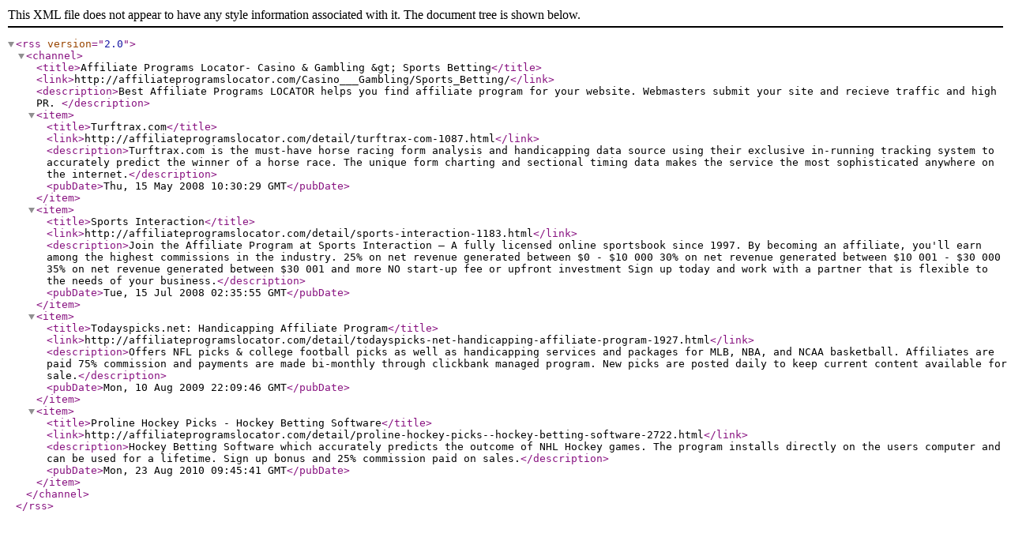

--- FILE ---
content_type: application/xml
request_url: https://affiliateprogramslocator.com/rss.php?c=15&s=H&p=1
body_size: 1205
content:
<?xml version="1.0" encoding="UTF-8"?>
<rss version="2.0"><channel><title>Affiliate Programs Locator- Casino &amp; Gambling &amp;gt; Sports Betting</title><link>http://affiliateprogramslocator.com/Casino___Gambling/Sports_Betting/</link><description>Best Affiliate Programs LOCATOR helps you find  affiliate program for your website. Webmasters submit your site and recieve traffic and high PR. </description><item><title>Turftrax.com</title><link>http://affiliateprogramslocator.com/detail/turftrax-com-1087.html</link><description>Turftrax.com is the must-have horse racing form analysis and handicapping data source using their exclusive in-running tracking system to accurately predict the winner of a horse race.
The unique form charting and sectional timing data makes the service the most sophisticated anywhere on the internet.</description><pubDate>Thu, 15 May 2008 10:30:29 GMT</pubDate></item><item><title>Sports Interaction</title><link>http://affiliateprogramslocator.com/detail/sports-interaction-1183.html</link><description>Join the Affiliate Program at Sports Interaction &#8211; A fully licensed online sportsbook since 1997. By becoming an affiliate, you'll earn among the highest commissions in the industry. 25% on net revenue generated between $0 - $10 000 30% on net revenue generated between $10 001 - $30 000 35% on net revenue generated between $30 001 and more NO start-up fee or upfront investment Sign up today and work with a partner that is flexible to the needs of your business.</description><pubDate>Tue, 15 Jul 2008 02:35:55 GMT</pubDate></item><item><title>Todayspicks.net: Handicapping Affiliate Program</title><link>http://affiliateprogramslocator.com/detail/todayspicks-net-handicapping-affiliate-program-1927.html</link><description>Offers NFL picks &amp; college football picks as well as handicapping services and packages for MLB, NBA, and NCAA basketball.
Affiliates are paid 75% commission and payments are made bi-monthly through clickbank managed program.  New picks are posted daily to keep current content available for sale.</description><pubDate>Mon, 10 Aug 2009 22:09:46 GMT</pubDate></item><item><title>Proline Hockey Picks - Hockey Betting Software</title><link>http://affiliateprogramslocator.com/detail/proline-hockey-picks--hockey-betting-software-2722.html</link><description>Hockey Betting Software which accurately predicts the outcome of NHL Hockey games. The program installs directly on the users computer and can be used for a lifetime. Sign up bonus and 25% commission paid on sales.</description><pubDate>Mon, 23 Aug 2010 09:45:41 GMT</pubDate></item></channel></rss>